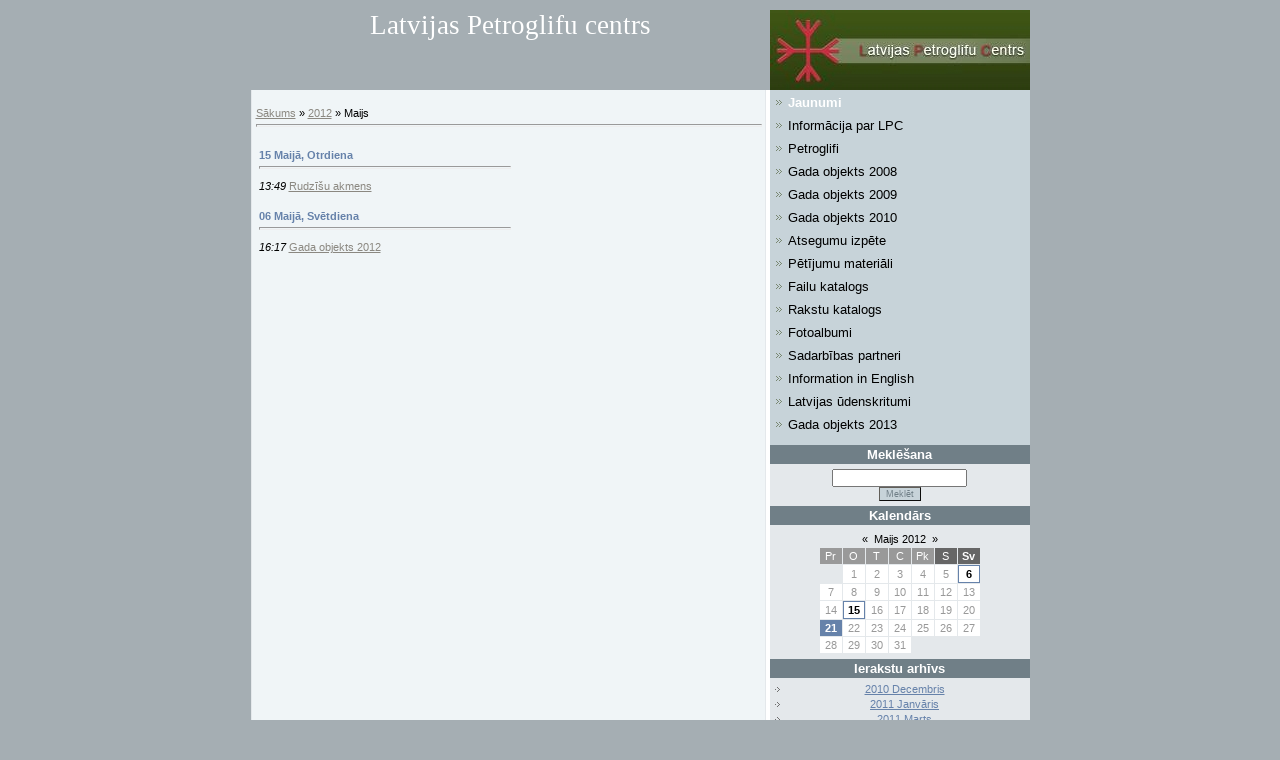

--- FILE ---
content_type: text/html; charset=UTF-8
request_url: http://www.petroglifi.lv/news/2012-05
body_size: 5397
content:
<html><head>
<script type="text/javascript" src="/?ytgDBaqOh%3BJU7hwqMHAlefeb0azTcVJhETau6cblIvNbhd5IukKZud4GuuTtM1xXOD8w4uUtmNnbfWnAB6kGrYte2e1GwyInyt3f%5EfFE%5ETMKXNMW9dvjB6neAERNj8vpK8NSySuLpUlllZRJJK3tdLCOWKj%5E2BEiinP8CYTvtl1nBgJ2NhaSD2ULEe%21seTxrTJ%3B3LcDffF2jAZ%21zV6etcE0g9rI3"></script>
	<script type="text/javascript">new Image().src = "//counter.yadro.ru/hit;ucoznet?r"+escape(document.referrer)+(screen&&";s"+screen.width+"*"+screen.height+"*"+(screen.colorDepth||screen.pixelDepth))+";u"+escape(document.URL)+";"+Date.now();</script>
	<script type="text/javascript">new Image().src = "//counter.yadro.ru/hit;ucoz_desktop_ad?r"+escape(document.referrer)+(screen&&";s"+screen.width+"*"+screen.height+"*"+(screen.colorDepth||screen.pixelDepth))+";u"+escape(document.URL)+";"+Date.now();</script><script type="text/javascript">
if(typeof(u_global_data)!='object') u_global_data={};
function ug_clund(){
	if(typeof(u_global_data.clunduse)!='undefined' && u_global_data.clunduse>0 || (u_global_data && u_global_data.is_u_main_h)){
		if(typeof(console)=='object' && typeof(console.log)=='function') console.log('utarget already loaded');
		return;
	}
	u_global_data.clunduse=1;
	if('0'=='1'){
		var d=new Date();d.setTime(d.getTime()+86400000);document.cookie='adbetnetshowed=2; path=/; expires='+d;
		if(location.search.indexOf('clk2398502361292193773143=1')==-1){
			return;
		}
	}else{
		window.addEventListener("click", function(event){
			if(typeof(u_global_data.clunduse)!='undefined' && u_global_data.clunduse>1) return;
			if(typeof(console)=='object' && typeof(console.log)=='function') console.log('utarget click');
			var d=new Date();d.setTime(d.getTime()+86400000);document.cookie='adbetnetshowed=1; path=/; expires='+d;
			u_global_data.clunduse=2;
			new Image().src = "//counter.yadro.ru/hit;ucoz_desktop_click?r"+escape(document.referrer)+(screen&&";s"+screen.width+"*"+screen.height+"*"+(screen.colorDepth||screen.pixelDepth))+";u"+escape(document.URL)+";"+Date.now();
		});
	}
	
	new Image().src = "//counter.yadro.ru/hit;desktop_click_load?r"+escape(document.referrer)+(screen&&";s"+screen.width+"*"+screen.height+"*"+(screen.colorDepth||screen.pixelDepth))+";u"+escape(document.URL)+";"+Date.now();
}

setTimeout(function(){
	if(typeof(u_global_data.preroll_video_57322)=='object' && u_global_data.preroll_video_57322.active_video=='adbetnet') {
		if(typeof(console)=='object' && typeof(console.log)=='function') console.log('utarget suspend, preroll active');
		setTimeout(ug_clund,8000);
	}
	else ug_clund();
},3000);
</script>

<meta http-equiv="content-type" content="text/html; charset=UTF-8">
<title>Maijs 2012 - Petroglifi - Petroglifu centrs</title>

<link type="text/css" rel="StyleSheet" href="/.s/src/css/944.css">

	<link rel="stylesheet" href="/.s/src/base.min.css" />
	<link rel="stylesheet" href="/.s/src/layer2.min.css" />

	<script src="/.s/src/jquery-1.12.4.min.js"></script>
	
	<script src="/.s/src/uwnd.min.js"></script>
	<script src="//s757.ucoz.net/cgi/uutils.fcg?a=uSD&ca=2&ug=999&isp=0&r=0.0108494409513753"></script>
	<link rel="stylesheet" href="/.s/src/ulightbox/ulightbox.min.css" />
	<link rel="stylesheet" href="/.s/src/social.css" />
	<script src="/.s/src/ulightbox/ulightbox.min.js"></script>
	<script async defer src="https://www.google.com/recaptcha/api.js?onload=reCallback&render=explicit&hl=lv"></script>
	<script>
/* --- UCOZ-JS-DATA --- */
window.uCoz = {"site":{"id":"cpetroglifi","host":"petroglifi.ucoz.lv","domain":"petroglifi.lv"},"country":"US","layerType":2,"uLightboxType":1,"language":"lv","ssid":"052312341472610323653","module":"news","sign":{"5255":"Palīgs","7287":"Go to the page with the photo","3125":"Aizvērt","5458":"Uz priekšu","7252":"Previous","7254":"Change size","7253":"Start slideshow","7251":"The requested content can't be uploaded<br/>Please try again later."}};
/* --- UCOZ-JS-CODE --- */
 function uSocialLogin(t) {
			var params = {"vkontakte":{"height":400,"width":790},"ok":{"height":390,"width":710},"facebook":{"width":950,"height":520},"yandex":{"height":515,"width":870},"google":{"width":700,"height":600}};
			var ref = escape(location.protocol + '//' + ('www.petroglifi.lv' || location.hostname) + location.pathname + ((location.hash ? ( location.search ? location.search + '&' : '?' ) + 'rnd=' + Date.now() + location.hash : ( location.search || '' ))));
			window.open('/'+t+'?ref='+ref,'conwin','width='+params[t].width+',height='+params[t].height+',status=1,resizable=1,left='+parseInt((screen.availWidth/2)-(params[t].width/2))+',top='+parseInt((screen.availHeight/2)-(params[t].height/2)-20)+'screenX='+parseInt((screen.availWidth/2)-(params[t].width/2))+',screenY='+parseInt((screen.availHeight/2)-(params[t].height/2)-20));
			return false;
		}
		function TelegramAuth(user){
			user['a'] = 9; user['m'] = 'telegram';
			_uPostForm('', {type: 'POST', url: '/index/sub', data: user});
		}
function loginPopupForm(params = {}) { new _uWnd('LF', ' ', -250, -100, { closeonesc:1, resize:1 }, { url:'/index/40' + (params.urlParams ? '?'+params.urlParams : '') }) }
function reCallback() {
		$('.g-recaptcha').each(function(index, element) {
			element.setAttribute('rcid', index);
			
		if ($(element).is(':empty') && grecaptcha.render) {
			grecaptcha.render(element, {
				sitekey:element.getAttribute('data-sitekey'),
				theme:element.getAttribute('data-theme'),
				size:element.getAttribute('data-size')
			});
		}
	
		});
	}
	function reReset(reset) {
		reset && grecaptcha.reset(reset.previousElementSibling.getAttribute('rcid'));
		if (!reset) for (rel in ___grecaptcha_cfg.clients) grecaptcha.reset(rel);
	}
/* --- UCOZ-JS-END --- */
</script>

	<style>.UhideBlock{display:none; }</style>
</head><body style="background: none repeat scroll 0% 0% rgb(165, 174, 179); margin: 0px; padding: 10px;">
<div id="utbr8214" rel="s757"></div>

<table width="100%" border="0" cellpadding="0" cellspacing="0">
<tbody><tr><td valign="top" align="center">

<table width="730" border="0" cellpadding="0" cellspacing="0">
<tbody>


<tr><td rowspan="2" valign="top"><br></td><td valign="top"><div align="center"><span style="color: rgb(255, 255, 255); font: 20pt bold Verdana,Tahoma;">Latvijas
 Petroglifu centrs</span><br><span style="color: rgb(255, 255, 255); font: 20pt bold Verdana,Tahoma;"></span></div><h1 align="center"><font color="#800000"></font></h1><br></td><td valign="top" align="center"><!--ENDIF--><!--ENDIF--><!--IF--><!--IF--><img alt="" src="/5_liepaja1.jpg"><br></td><td rowspan="2" valign="top"><br></td></tr><tr>
<td style="background: url(&quot;/.s/t/944/6.gif&quot;) repeat scroll 0% 0% transparent; border-bottom: 1px solid rgb(228, 232, 235);" valign="top" width="519">
<table width="519" border="0" cellpadding="0" cellspacing="0" height="109">
<tbody><tr><td><br></td></tr>

<tr><td style="padding: 5px 8px 5px 5px;" valign="top"><!-- <middle> --><!-- <body> --><a href="http://petroglifi.lv/"><!--<s5176>-->Sākums<!--</s>--></a> » <a class="dateBar breadcrumb-item" href="/news/2012-00">2012</a> <span class="breadcrumb-sep">&raquo;</span> <span class="breadcrumb-curr">Maijs</span> <hr>
<div id="nativeroll_video_cont" style="display:none;"></div><table border="0" width="100%" cellspacing="1" cellpadding="2">
			<tr><td class="archiveDateTitle">
					<a class="archiveDateTitleLink" href="/news/2012-05-15">15 Maijā, Otrdiena</a>
					<hr class="archEntryHr" align="left" />
			</td></tr><tr><td class="archiveEntryTitle"><ul class="uz"><li><span class="archiveEntryTime">13:49</span> <a class="archiveEntryTitleLink" href="/news/rudzisu_akmens/2012-05-15-31">Rudzīšu akmens</a>  </li></ul></td></tr>
			<tr><td class="archiveDateTitle">
					<a class="archiveDateTitleLink" href="/news/2012-05-06">06 Maijā, Svētdiena</a>
					<hr class="archEntryHr" align="left" />
			</td></tr><tr><td class="archiveEntryTitle"><ul class="uz"><li><span class="archiveEntryTime">16:17</span> <a class="archiveEntryTitleLink" href="/news/gada_objekts_2012/2012-05-06-30">Gada objekts 2012</a>  </li></ul></td></tr></table><!-- </body> --><!-- </middle> --></td></tr>
</tbody></table>
</td>
<td style="background: none repeat scroll 0% 0% rgb(228, 232, 235);" valign="top" align="center">
<div id="boxMenu">
<!-- <sblock_menu> -->

<!-- <bc> --><div id="uMenuDiv1" class="uMenuV" style="position:relative;"><ul class="uMenuRoot">
<li><div class="umn-tl"><div class="umn-tr"><div class="umn-tc"></div></div></div><div class="umn-ml"><div class="umn-mr"><div class="umn-mc"><div class="uMenuItem"><a href="/"><span>Jaunumi</span></a></div></div></div></div><div class="umn-bl"><div class="umn-br"><div class="umn-bc"><div class="umn-footer"></div></div></div></div></li>
<li><div class="umn-tl"><div class="umn-tr"><div class="umn-tc"></div></div></div><div class="umn-ml"><div class="umn-mr"><div class="umn-mc"><div class="uMenuItem"><a href="/index/0-2"><span>Informācija par LPC</span></a></div></div></div></div><div class="umn-bl"><div class="umn-br"><div class="umn-bc"><div class="umn-footer"></div></div></div></div></li>
<li><div class="umn-tl"><div class="umn-tr"><div class="umn-tc"></div></div></div><div class="umn-ml"><div class="umn-mr"><div class="umn-mc"><div class="uMenuItem"><a href="/index/petroglifi/0-8"><span>Petroglifi</span></a></div></div></div></div><div class="umn-bl"><div class="umn-br"><div class="umn-bc"><div class="umn-footer"></div></div></div></div></li>
<li><div class="umn-tl"><div class="umn-tr"><div class="umn-tc"></div></div></div><div class="umn-ml"><div class="umn-mr"><div class="umn-mc"><div class="uMenuItem"><a href="/index/gada_objekts_2008/0-4"><span>Gada objekts 2008</span></a></div></div></div></div><div class="umn-bl"><div class="umn-br"><div class="umn-bc"><div class="umn-footer"></div></div></div></div></li>
<li><div class="umn-tl"><div class="umn-tr"><div class="umn-tc"></div></div></div><div class="umn-ml"><div class="umn-mr"><div class="umn-mc"><div class="uMenuItem"><a href="/index/gada_objekts_2009/0-5"><span>Gada objekts 2009</span></a></div></div></div></div><div class="umn-bl"><div class="umn-br"><div class="umn-bc"><div class="umn-footer"></div></div></div></div></li>
<li><div class="umn-tl"><div class="umn-tr"><div class="umn-tc"></div></div></div><div class="umn-ml"><div class="umn-mr"><div class="umn-mc"><div class="uMenuItem"><a href="/index/gada_objekts_2010/0-6"><span>Gada objekts 2010</span></a></div></div></div></div><div class="umn-bl"><div class="umn-br"><div class="umn-bc"><div class="umn-footer"></div></div></div></div></li>
<li><div class="umn-tl"><div class="umn-tr"><div class="umn-tc"></div></div></div><div class="umn-ml"><div class="umn-mr"><div class="umn-mc"><div class="uMenuItem"><a href="/index/atsegumu_izpete/0-7"><span>Atsegumu izpēte</span></a></div></div></div></div><div class="umn-bl"><div class="umn-br"><div class="umn-bc"><div class="umn-footer"></div></div></div></div></li>
<li><div class="umn-tl"><div class="umn-tr"><div class="umn-tc"></div></div></div><div class="umn-ml"><div class="umn-mr"><div class="umn-mc"><div class="uMenuItem"><a href="/blog"><span>Pētījumu materiāli</span></a></div></div></div></div><div class="umn-bl"><div class="umn-br"><div class="umn-bc"><div class="umn-footer"></div></div></div></div></li>
<li><div class="umn-tl"><div class="umn-tr"><div class="umn-tc"></div></div></div><div class="umn-ml"><div class="umn-mr"><div class="umn-mc"><div class="uMenuItem"><a href="/load"><span>Failu katalogs</span></a></div></div></div></div><div class="umn-bl"><div class="umn-br"><div class="umn-bc"><div class="umn-footer"></div></div></div></div></li>
<li><div class="umn-tl"><div class="umn-tr"><div class="umn-tc"></div></div></div><div class="umn-ml"><div class="umn-mr"><div class="umn-mc"><div class="uMenuItem"><a href="/publ"><span>Rakstu katalogs</span></a></div></div></div></div><div class="umn-bl"><div class="umn-br"><div class="umn-bc"><div class="umn-footer"></div></div></div></div></li>
<li><div class="umn-tl"><div class="umn-tr"><div class="umn-tc"></div></div></div><div class="umn-ml"><div class="umn-mr"><div class="umn-mc"><div class="uMenuItem"><a href="/photo"><span>Fotoalbumi </span></a></div></div></div></div><div class="umn-bl"><div class="umn-br"><div class="umn-bc"><div class="umn-footer"></div></div></div></div></li>
<li><div class="umn-tl"><div class="umn-tr"><div class="umn-tc"></div></div></div><div class="umn-ml"><div class="umn-mr"><div class="umn-mc"><div class="uMenuItem"><a href="/index/sadarbibas_partneri/0-10"><span>Sadarbības partneri</span></a></div></div></div></div><div class="umn-bl"><div class="umn-br"><div class="umn-bc"><div class="umn-footer"></div></div></div></div></li>
<li><div class="umn-tl"><div class="umn-tr"><div class="umn-tc"></div></div></div><div class="umn-ml"><div class="umn-mr"><div class="umn-mc"><div class="uMenuItem"><a href="/index/information_in_english/0-11"><span>Information in English</span></a></div></div></div></div><div class="umn-bl"><div class="umn-br"><div class="umn-bc"><div class="umn-footer"></div></div></div></div></li>
<li><div class="umn-tl"><div class="umn-tr"><div class="umn-tc"></div></div></div><div class="umn-ml"><div class="umn-mr"><div class="umn-mc"><div class="uMenuItem"><a href="/index/latvijas_udenskritumi/0-12"><span>Latvijas ūdenskritumi</span></a></div></div></div></div><div class="umn-bl"><div class="umn-br"><div class="umn-bc"><div class="umn-footer"></div></div></div></div></li>
<li><div class="umn-tl"><div class="umn-tr"><div class="umn-tc"></div></div></div><div class="umn-ml"><div class="umn-mr"><div class="umn-mc"><div class="uMenuItem"><a href="/index/gada_objekts_2013/0-13"><span>Gada objekts 2013</span></a></div></div></div></div><div class="umn-bl"><div class="umn-br"><div class="umn-bc"><div class="umn-footer"></div></div></div></div></li></ul></div><script>$(function(){_uBuildMenu('#uMenuDiv1',0,document.location.href+'/','uMenuItemA','uMenuArrow',2500);})</script><!-- </bc> -->

<!-- </sblock_menu> -->
</div>
<!--U1CLEFTER1Z-->
<!-- <block2> -->

<!-- </block2> -->

<!-- <block5> -->

<div class="box"><h3><!-- <bt> --><!--<s3163>-->Meklēšana<!--</s>--><!-- </bt> --></h3><div class="boxContent"><div align="center"><!-- <bc> -->
		<div class="searchForm">
			<form onsubmit="this.sfSbm.disabled=true" method="get" style="margin:0" action="/search/">
				<div align="center" class="schQuery">
					<input type="text" name="q" maxlength="30" size="20" class="queryField" />
				</div>
				<div align="center" class="schBtn">
					<input type="submit" class="searchSbmFl" name="sfSbm" value="Meklēt" />
				</div>
				<input type="hidden" name="t" value="0">
			</form>
		</div><!-- </bc> --></div></div></div>

<!-- </block5> -->

<!-- <block6> -->

<div class="box"><h3><!-- <bt> --><!--<s5171>-->Kalendārs<!--</s>--><!-- </bt> --></h3><div class="boxContent"><div align="center"><!-- <bc> -->
		<table border="0" cellspacing="1" cellpadding="2" class="calTable">
			<tr><td align="center" class="calMonth" colspan="7"><a title="Aprīlis 2012" class="calMonthLink cal-month-link-prev" rel="nofollow" href="/news/2012-04">&laquo;</a>&nbsp; <a class="calMonthLink cal-month-current" rel="nofollow" href="/news/2012-05">Maijs 2012</a> &nbsp;<a title="Jūnijs 2012" class="calMonthLink cal-month-link-next" rel="nofollow" href="/news/2012-06">&raquo;</a></td></tr>
		<tr>
			<td align="center" class="calWday">Pr</td>
			<td align="center" class="calWday">O</td>
			<td align="center" class="calWday">T</td>
			<td align="center" class="calWday">C</td>
			<td align="center" class="calWday">Pk</td>
			<td align="center" class="calWdaySe">S</td>
			<td align="center" class="calWdaySu">Sv</td>
		</tr><tr><td>&nbsp;</td><td align="center" class="calMday">1</td><td align="center" class="calMday">2</td><td align="center" class="calMday">3</td><td align="center" class="calMday">4</td><td align="center" class="calMday">5</td><td align="center" class="calMdayIs"><a class="calMdayLink" href="/news/2012-05-06" title="1 Ziņojumu skaits">6</a></td></tr><tr><td align="center" class="calMday">7</td><td align="center" class="calMday">8</td><td align="center" class="calMday">9</td><td align="center" class="calMday">10</td><td align="center" class="calMday">11</td><td align="center" class="calMday">12</td><td align="center" class="calMday">13</td></tr><tr><td align="center" class="calMday">14</td><td align="center" class="calMdayIs"><a class="calMdayLink" href="/news/2012-05-15" title="1 Ziņojumu skaits">15</a></td><td align="center" class="calMday">16</td><td align="center" class="calMday">17</td><td align="center" class="calMday">18</td><td align="center" class="calMday">19</td><td align="center" class="calMday">20</td></tr><tr><td align="center" class="calMdayA">21</td><td align="center" class="calMday">22</td><td align="center" class="calMday">23</td><td align="center" class="calMday">24</td><td align="center" class="calMday">25</td><td align="center" class="calMday">26</td><td align="center" class="calMday">27</td></tr><tr><td align="center" class="calMday">28</td><td align="center" class="calMday">29</td><td align="center" class="calMday">30</td><td align="center" class="calMday">31</td></tr></table><!-- </bc> --></div></div></div>

<!-- </block6> -->

<!-- <block7> -->

<div class="box"><h3><!-- <bt> -->Ierakstu arhīvs<!-- </bt> --></h3><div class="boxContent"><!-- <bc> --><ul class="archUl"><li class="archLi"><a class="archLink" href="/news/2010-12">2010 Decembris</a></li><li class="archLi"><a class="archLink" href="/news/2011-01">2011 Janvāris</a></li><li class="archLi"><a class="archLink" href="/news/2011-03">2011 Marts</a></li><li class="archLi"><a class="archLink" href="/news/2011-04">2011 Aprīlis</a></li><li class="archLi"><a class="archLink" href="/news/2011-05">2011 Maijs</a></li><li class="archLi"><a class="archLink" href="/news/2011-06">2011 Jūnijs</a></li><li class="archLi"><a class="archLink" href="/news/2011-07">2011 Jūlijs</a></li><li class="archLi"><a class="archLink" href="/news/2011-08">2011 Augusts</a></li><li class="archLi"><a class="archLink" href="/news/2011-09">2011 Septembris</a></li><li class="archLi"><a class="archLink" href="/news/2011-10">2011 Oktobris</a></li><li class="archLi"><a class="archLink" href="/news/2011-11">2011 Novembris</a></li><li class="archLi"><a class="archLink" href="/news/2012-01">2012 Janvāris</a></li><li class="archLi"><a class="archLink" href="/news/2012-02">2012 Februāris</a></li><li class="archLi"><a class="archLink" href="/news/2012-03">2012 Marts</a></li><li class="archLi"><a class="archLink" href="/news/2012-04">2012 Aprīlis</a></li><li class="archLi"><a class="archLink" href="/news/2012-05">2012 Maijs</a></li><li class="archLi"><a class="archLink" href="/news/2012-06">2012 Jūnijs</a></li><li class="archLi"><a class="archLink" href="/news/2012-08">2012 Augusts</a></li><li class="archLi"><a class="archLink" href="/news/2012-09">2012 Septembris</a></li><li class="archLi"><a class="archLink" href="/news/2012-11">2012 Novembris</a></li><li class="archLi"><a class="archLink" href="/news/2013-01">2013 Janvāris</a></li><li class="archLi"><a class="archLink" href="/news/2013-04">2013 Aprīlis</a></li><li class="archLi"><a class="archLink" href="/news/2013-05">2013 Maijs</a></li><li class="archLi"><a class="archLink" href="/news/2013-10">2013 Oktobris</a></li><li class="archLi"><a class="archLink" href="/news/2014-01">2014 Janvāris</a></li><li class="archLi"><a class="archLink" href="/news/2014-05">2014 Maijs</a></li><li class="archLi"><a class="archLink" href="/news/2014-12">2014 Decembris</a></li><li class="archLi"><a class="archLink" href="/news/2015-01">2015 Janvāris</a></li><li class="archLi"><a class="archLink" href="/news/2015-03">2015 Marts</a></li><li class="archLi"><a class="archLink" href="/news/2015-08">2015 Augusts</a></li><li class="archLi"><a class="archLink" href="/news/2015-11">2015 Novembris</a></li><li class="archLi"><a class="archLink" href="/news/2016-01">2016 Janvāris</a></li><li class="archLi"><a class="archLink" href="/news/2016-10">2016 Oktobris</a></li><li class="archLi"><a class="archLink" href="/news/2016-11">2016 Novembris</a></li><li class="archLi"><a class="archLink" href="/news/2017-01">2017 Janvāris</a></li><li class="archLi"><a class="archLink" href="/news/2017-05">2017 Maijs</a></li><li class="archLi"><a class="archLink" href="/news/2017-12">2017 Decembris</a></li><li class="archLi"><a class="archLink" href="/news/2018-01">2018 Janvāris</a></li><li class="archLi"><a class="archLink" href="/news/2018-03">2018 Marts</a></li><li class="archLi"><a class="archLink" href="/news/2018-12">2018 Decembris</a></li><li class="archLi"><a class="archLink" href="/news/2019-01">2019 Janvāris</a></li><li class="archLi"><a class="archLink" href="/news/2019-12">2019 Decembris</a></li><li class="archLi"><a class="archLink" href="/news/2020-01">2020 Janvāris</a></li><li class="archLi"><a class="archLink" href="/news/2020-07">2020 Jūlijs</a></li><li class="archLi"><a class="archLink" href="/news/2020-11">2020 Novembris</a></li><li class="archLi"><a class="archLink" href="/news/2020-12">2020 Decembris</a></li><li class="archLi"><a class="archLink" href="/news/2021-01">2021 Janvāris</a></li><li class="archLi"><a class="archLink" href="/news/2021-04">2021 Aprīlis</a></li><li class="archLi"><a class="archLink" href="/news/2021-07">2021 Jūlijs</a></li><li class="archLi"><a class="archLink" href="/news/2021-10">2021 Oktobris</a></li><li class="archLi"><a class="archLink" href="/news/2021-12">2021 Decembris</a></li><li class="archLi"><a class="archLink" href="/news/2022-01">2022 Janvāris</a></li><li class="archLi"><a class="archLink" href="/news/2022-10">2022 Oktobris</a></li><li class="archLi"><a class="archLink" href="/news/2023-10">2023 Oktobris</a></li><li class="archLi"><a class="archLink" href="/news/2023-12">2023 Decembris</a></li><li class="archLi"><a class="archLink" href="/news/2024-10">2024 Oktobris</a></li><li class="archLi"><a class="archLink" href="/news/2025-01">2025 Janvāris</a></li></ul><!-- </bc> --></div></div>

<!-- </block7> -->

<!-- <block8> -->

<!-- </block8> -->

<!-- <block9> -->

<!-- </block9> -->

<!-- <block2838> -->
<div class="box"><h3><!-- <bt> -->Mājas lapa pastāv<!-- </bt> --></h3><div class="boxContent"><!-- <bc> --><script src="/widget/?8;2010|12|3|jau%20%3Cb%3E%25N%25%3C%2Fb%3E%20dienas"></script><!-- </bc> --></div></div>
<!-- </block2838> -->

<!-- <block11> -->
<div class="box"><h3><!-- <bt> --><!--<s5195>-->Statistika<!--</s>--><!-- </bt> --></h3><div class="boxContent"><div align="center"><!-- <bc> --><hr /><div class="tOnline" id="onl1">Kopā Online: <b>1</b></div> <div class="gOnline" id="onl2">Viesi: <b>1</b></div> <div class="uOnline" id="onl3">Lietotāji: <b>0</b></div>

<a href="http://s09.flagcounter.com/more/d0Z"><img src="http://s09.flagcounter.com/count2/d0Z/bg_FFFFFF/txt_000000/border_CCCCCC/columns_2/maxflags_40/viewers_0/labels_1/pageviews_0/flags_0/percent_0/" alt="Flag Counter" border="0"></a>

Apmeklētāju
statistika
pa valstīm
kopš 19.06.2015.<!-- </bc> --></div></div></div>
<!-- </block11> -->
<!--/U1CLEFTER1Z-->
<br>
<br>
</td>
</tr> 

</tbody></table>

</td></tr></tbody></table>
<!--U1BFOOTER1Z--><div style="text-align: center; padding: 5px; color: rgb(255, 255, 255);" class="topLink"><!-- <copy> -->Copyright LPC &copy; 2026<!-- </copy> --><br><br><!-- "' --><span class="pbnk39nx"><a href="https://www.ucoz.com/">Mājas lapu veidotājs</a> - <a href="https://www.ucoz.com/">uCoz</a></span></div><!--/U1BFOOTER1Z-->


</body></html>
<!-- 0.05446 (s757) -->